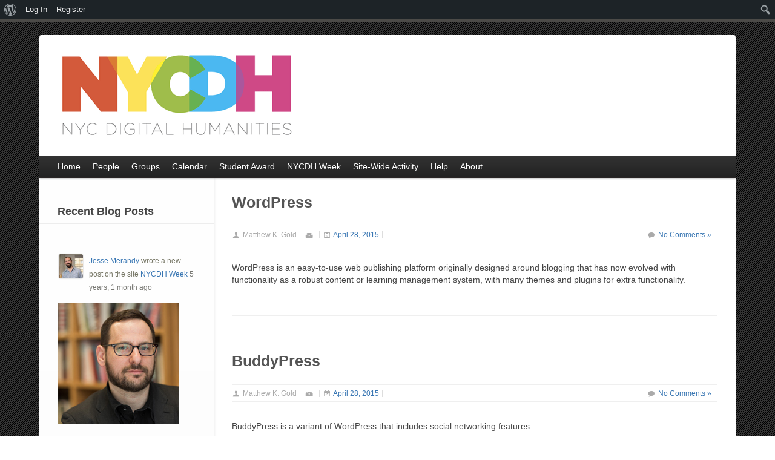

--- FILE ---
content_type: text/html; charset=UTF-8
request_url: https://nycdh.org/ddc_tool_category/other-dissemination/
body_size: 44524
content:
<!DOCTYPE html>
<!--[if lt IE 7 ]>    <html lang="en-US" class="no-js ie6"> <![endif]-->
<!--[if IE 7 ]>        <html lang="en-US" class="no-js ie7"> <![endif]-->
<!--[if IE 8 ]>        <html lang="en-US" class="no-js ie8"> <![endif]-->
<!--[if IE 9 ]>        <html lang="en-US" class="no-js ie9"> <![endif]-->
<!--[if (gt IE 9)|!(IE)]><!--> <html lang="en-US" class="no-js"> <!--<![endif]-->
<head>
			<meta name="viewport" content="width=device-width, initial-scale=1, maximum-scale=1">	<!-- basic title -->
	<title>
		Other (dissemination) | DiRT Tool Category | NYC Digital Humanities	
	</title>		<!-- core meta tags -->
	<meta http-equiv="Content-Type" content="text/html; charset=UTF-8" />
	<meta name="generator" content="WordPress 6.9" />
	<!-- core link tags -->
	<link rel="profile" href="http://gmpg.org/xfn/11" />
	<link rel="alternate" type="application/rss+xml" title="NYC Digital Humanities Blog Posts RSS Feed" href="https://nycdh.org/feed/" />
	<link rel="alternate" type="application/atom+xml" title="NYC Digital Humanities Blog Posts Atom Feed" href="https://nycdh.org/feed/atom/" />
	<link rel="pingback" href="https://nycdh.org/xmlrpc.php" />
	<!--[if lt IE 9]>
	<script src="http://html5shim.googlecode.com/svn/trunk/html5.js"></script>
	<![endif]-->
	<meta name='robots' content='max-image-preview:large' />
<link rel="alternate" type="application/rss+xml" title="NYC Digital Humanities &raquo; Feed" href="https://nycdh.org/feed/" />
<link rel="alternate" type="application/rss+xml" title="NYC Digital Humanities &raquo; Comments Feed" href="https://nycdh.org/comments/feed/" />
<link rel="alternate" type="application/rss+xml" title="NYC Digital Humanities &raquo; Other (dissemination) DiRT Tool Category Feed" href="https://nycdh.org/ddc_tool_category/other-dissemination/feed/" />
<style id='wp-img-auto-sizes-contain-inline-css' type='text/css'>
img:is([sizes=auto i],[sizes^="auto," i]){contain-intrinsic-size:3000px 1500px}
/*# sourceURL=wp-img-auto-sizes-contain-inline-css */
</style>
<link rel='stylesheet' id='dashicons-css' href='https://nycdh.org/wp-includes/css/dashicons.min.css?ver=6.9' type='text/css' media='all' />
<link rel='stylesheet' id='admin-bar-css' href='https://nycdh.org/wp-includes/css/admin-bar.min.css?ver=6.9' type='text/css' media='all' />
<style id='admin-bar-inline-css' type='text/css'>

		@media screen { html { margin-top: 32px !important; } }
		@media screen and ( max-width: 782px ) { html { margin-top: 46px !important; } }
	
@media print { #wpadminbar { display:none; } }
/*# sourceURL=admin-bar-inline-css */
</style>
<style id='wp-emoji-styles-inline-css' type='text/css'>

	img.wp-smiley, img.emoji {
		display: inline !important;
		border: none !important;
		box-shadow: none !important;
		height: 1em !important;
		width: 1em !important;
		margin: 0 0.07em !important;
		vertical-align: -0.1em !important;
		background: none !important;
		padding: 0 !important;
	}
/*# sourceURL=wp-emoji-styles-inline-css */
</style>
<link rel='stylesheet' id='wp-block-library-css' href='https://nycdh.org/wp-includes/css/dist/block-library/style.min.css?ver=6.9' type='text/css' media='all' />
<style id='global-styles-inline-css' type='text/css'>
:root{--wp--preset--aspect-ratio--square: 1;--wp--preset--aspect-ratio--4-3: 4/3;--wp--preset--aspect-ratio--3-4: 3/4;--wp--preset--aspect-ratio--3-2: 3/2;--wp--preset--aspect-ratio--2-3: 2/3;--wp--preset--aspect-ratio--16-9: 16/9;--wp--preset--aspect-ratio--9-16: 9/16;--wp--preset--color--black: #000000;--wp--preset--color--cyan-bluish-gray: #abb8c3;--wp--preset--color--white: #ffffff;--wp--preset--color--pale-pink: #f78da7;--wp--preset--color--vivid-red: #cf2e2e;--wp--preset--color--luminous-vivid-orange: #ff6900;--wp--preset--color--luminous-vivid-amber: #fcb900;--wp--preset--color--light-green-cyan: #7bdcb5;--wp--preset--color--vivid-green-cyan: #00d084;--wp--preset--color--pale-cyan-blue: #8ed1fc;--wp--preset--color--vivid-cyan-blue: #0693e3;--wp--preset--color--vivid-purple: #9b51e0;--wp--preset--gradient--vivid-cyan-blue-to-vivid-purple: linear-gradient(135deg,rgb(6,147,227) 0%,rgb(155,81,224) 100%);--wp--preset--gradient--light-green-cyan-to-vivid-green-cyan: linear-gradient(135deg,rgb(122,220,180) 0%,rgb(0,208,130) 100%);--wp--preset--gradient--luminous-vivid-amber-to-luminous-vivid-orange: linear-gradient(135deg,rgb(252,185,0) 0%,rgb(255,105,0) 100%);--wp--preset--gradient--luminous-vivid-orange-to-vivid-red: linear-gradient(135deg,rgb(255,105,0) 0%,rgb(207,46,46) 100%);--wp--preset--gradient--very-light-gray-to-cyan-bluish-gray: linear-gradient(135deg,rgb(238,238,238) 0%,rgb(169,184,195) 100%);--wp--preset--gradient--cool-to-warm-spectrum: linear-gradient(135deg,rgb(74,234,220) 0%,rgb(151,120,209) 20%,rgb(207,42,186) 40%,rgb(238,44,130) 60%,rgb(251,105,98) 80%,rgb(254,248,76) 100%);--wp--preset--gradient--blush-light-purple: linear-gradient(135deg,rgb(255,206,236) 0%,rgb(152,150,240) 100%);--wp--preset--gradient--blush-bordeaux: linear-gradient(135deg,rgb(254,205,165) 0%,rgb(254,45,45) 50%,rgb(107,0,62) 100%);--wp--preset--gradient--luminous-dusk: linear-gradient(135deg,rgb(255,203,112) 0%,rgb(199,81,192) 50%,rgb(65,88,208) 100%);--wp--preset--gradient--pale-ocean: linear-gradient(135deg,rgb(255,245,203) 0%,rgb(182,227,212) 50%,rgb(51,167,181) 100%);--wp--preset--gradient--electric-grass: linear-gradient(135deg,rgb(202,248,128) 0%,rgb(113,206,126) 100%);--wp--preset--gradient--midnight: linear-gradient(135deg,rgb(2,3,129) 0%,rgb(40,116,252) 100%);--wp--preset--font-size--small: 13px;--wp--preset--font-size--medium: 20px;--wp--preset--font-size--large: 36px;--wp--preset--font-size--x-large: 42px;--wp--preset--spacing--20: 0.44rem;--wp--preset--spacing--30: 0.67rem;--wp--preset--spacing--40: 1rem;--wp--preset--spacing--50: 1.5rem;--wp--preset--spacing--60: 2.25rem;--wp--preset--spacing--70: 3.38rem;--wp--preset--spacing--80: 5.06rem;--wp--preset--shadow--natural: 6px 6px 9px rgba(0, 0, 0, 0.2);--wp--preset--shadow--deep: 12px 12px 50px rgba(0, 0, 0, 0.4);--wp--preset--shadow--sharp: 6px 6px 0px rgba(0, 0, 0, 0.2);--wp--preset--shadow--outlined: 6px 6px 0px -3px rgb(255, 255, 255), 6px 6px rgb(0, 0, 0);--wp--preset--shadow--crisp: 6px 6px 0px rgb(0, 0, 0);}:where(.is-layout-flex){gap: 0.5em;}:where(.is-layout-grid){gap: 0.5em;}body .is-layout-flex{display: flex;}.is-layout-flex{flex-wrap: wrap;align-items: center;}.is-layout-flex > :is(*, div){margin: 0;}body .is-layout-grid{display: grid;}.is-layout-grid > :is(*, div){margin: 0;}:where(.wp-block-columns.is-layout-flex){gap: 2em;}:where(.wp-block-columns.is-layout-grid){gap: 2em;}:where(.wp-block-post-template.is-layout-flex){gap: 1.25em;}:where(.wp-block-post-template.is-layout-grid){gap: 1.25em;}.has-black-color{color: var(--wp--preset--color--black) !important;}.has-cyan-bluish-gray-color{color: var(--wp--preset--color--cyan-bluish-gray) !important;}.has-white-color{color: var(--wp--preset--color--white) !important;}.has-pale-pink-color{color: var(--wp--preset--color--pale-pink) !important;}.has-vivid-red-color{color: var(--wp--preset--color--vivid-red) !important;}.has-luminous-vivid-orange-color{color: var(--wp--preset--color--luminous-vivid-orange) !important;}.has-luminous-vivid-amber-color{color: var(--wp--preset--color--luminous-vivid-amber) !important;}.has-light-green-cyan-color{color: var(--wp--preset--color--light-green-cyan) !important;}.has-vivid-green-cyan-color{color: var(--wp--preset--color--vivid-green-cyan) !important;}.has-pale-cyan-blue-color{color: var(--wp--preset--color--pale-cyan-blue) !important;}.has-vivid-cyan-blue-color{color: var(--wp--preset--color--vivid-cyan-blue) !important;}.has-vivid-purple-color{color: var(--wp--preset--color--vivid-purple) !important;}.has-black-background-color{background-color: var(--wp--preset--color--black) !important;}.has-cyan-bluish-gray-background-color{background-color: var(--wp--preset--color--cyan-bluish-gray) !important;}.has-white-background-color{background-color: var(--wp--preset--color--white) !important;}.has-pale-pink-background-color{background-color: var(--wp--preset--color--pale-pink) !important;}.has-vivid-red-background-color{background-color: var(--wp--preset--color--vivid-red) !important;}.has-luminous-vivid-orange-background-color{background-color: var(--wp--preset--color--luminous-vivid-orange) !important;}.has-luminous-vivid-amber-background-color{background-color: var(--wp--preset--color--luminous-vivid-amber) !important;}.has-light-green-cyan-background-color{background-color: var(--wp--preset--color--light-green-cyan) !important;}.has-vivid-green-cyan-background-color{background-color: var(--wp--preset--color--vivid-green-cyan) !important;}.has-pale-cyan-blue-background-color{background-color: var(--wp--preset--color--pale-cyan-blue) !important;}.has-vivid-cyan-blue-background-color{background-color: var(--wp--preset--color--vivid-cyan-blue) !important;}.has-vivid-purple-background-color{background-color: var(--wp--preset--color--vivid-purple) !important;}.has-black-border-color{border-color: var(--wp--preset--color--black) !important;}.has-cyan-bluish-gray-border-color{border-color: var(--wp--preset--color--cyan-bluish-gray) !important;}.has-white-border-color{border-color: var(--wp--preset--color--white) !important;}.has-pale-pink-border-color{border-color: var(--wp--preset--color--pale-pink) !important;}.has-vivid-red-border-color{border-color: var(--wp--preset--color--vivid-red) !important;}.has-luminous-vivid-orange-border-color{border-color: var(--wp--preset--color--luminous-vivid-orange) !important;}.has-luminous-vivid-amber-border-color{border-color: var(--wp--preset--color--luminous-vivid-amber) !important;}.has-light-green-cyan-border-color{border-color: var(--wp--preset--color--light-green-cyan) !important;}.has-vivid-green-cyan-border-color{border-color: var(--wp--preset--color--vivid-green-cyan) !important;}.has-pale-cyan-blue-border-color{border-color: var(--wp--preset--color--pale-cyan-blue) !important;}.has-vivid-cyan-blue-border-color{border-color: var(--wp--preset--color--vivid-cyan-blue) !important;}.has-vivid-purple-border-color{border-color: var(--wp--preset--color--vivid-purple) !important;}.has-vivid-cyan-blue-to-vivid-purple-gradient-background{background: var(--wp--preset--gradient--vivid-cyan-blue-to-vivid-purple) !important;}.has-light-green-cyan-to-vivid-green-cyan-gradient-background{background: var(--wp--preset--gradient--light-green-cyan-to-vivid-green-cyan) !important;}.has-luminous-vivid-amber-to-luminous-vivid-orange-gradient-background{background: var(--wp--preset--gradient--luminous-vivid-amber-to-luminous-vivid-orange) !important;}.has-luminous-vivid-orange-to-vivid-red-gradient-background{background: var(--wp--preset--gradient--luminous-vivid-orange-to-vivid-red) !important;}.has-very-light-gray-to-cyan-bluish-gray-gradient-background{background: var(--wp--preset--gradient--very-light-gray-to-cyan-bluish-gray) !important;}.has-cool-to-warm-spectrum-gradient-background{background: var(--wp--preset--gradient--cool-to-warm-spectrum) !important;}.has-blush-light-purple-gradient-background{background: var(--wp--preset--gradient--blush-light-purple) !important;}.has-blush-bordeaux-gradient-background{background: var(--wp--preset--gradient--blush-bordeaux) !important;}.has-luminous-dusk-gradient-background{background: var(--wp--preset--gradient--luminous-dusk) !important;}.has-pale-ocean-gradient-background{background: var(--wp--preset--gradient--pale-ocean) !important;}.has-electric-grass-gradient-background{background: var(--wp--preset--gradient--electric-grass) !important;}.has-midnight-gradient-background{background: var(--wp--preset--gradient--midnight) !important;}.has-small-font-size{font-size: var(--wp--preset--font-size--small) !important;}.has-medium-font-size{font-size: var(--wp--preset--font-size--medium) !important;}.has-large-font-size{font-size: var(--wp--preset--font-size--large) !important;}.has-x-large-font-size{font-size: var(--wp--preset--font-size--x-large) !important;}
/*# sourceURL=global-styles-inline-css */
</style>

<style id='classic-theme-styles-inline-css' type='text/css'>
/*! This file is auto-generated */
.wp-block-button__link{color:#fff;background-color:#32373c;border-radius:9999px;box-shadow:none;text-decoration:none;padding:calc(.667em + 2px) calc(1.333em + 2px);font-size:1.125em}.wp-block-file__button{background:#32373c;color:#fff;text-decoration:none}
/*# sourceURL=/wp-includes/css/classic-themes.min.css */
</style>
<link rel='stylesheet' id='bp-admin-bar-css' href='https://nycdh.org/wp-content/plugins/buddypress/bp-core/css/admin-bar.min.css?ver=14.4.0' type='text/css' media='all' />
<link rel='stylesheet' id='bbp-default-css' href='https://nycdh.org/wp-content/plugins/bbpress/templates/default/css/bbpress.min.css?ver=2.6.14' type='text/css' media='all' />
<link rel='stylesheet' id='gdatt-attachments-css' href='https://nycdh.org/wp-content/plugins/gd-bbpress-attachments/css/front.min.css?ver=4.9.3_b2830_free' type='text/css' media='all' />
<link rel='stylesheet' id='joyride-css' href='https://nycdh.org/wp-content/themes/cbox-theme-master/engine/extensions/features/scripts/joyride/assets/joyride.css?ver=6.9' type='text/css' media='all' />
<link rel='stylesheet' id='@:dynamic-css' href='https://nycdh.org/wp-content/uploads/exports/cbox-theme-master/dynamic.css?ver=6.9' type='text/css' media='all' />
<link rel='stylesheet' id='@:style-css' href='https://nycdh.org/wp-content/themes/cbox-theme-master/style.css?ver=6.9' type='text/css' media='all' />
<script type="text/javascript" src="https://nycdh.org/wp-includes/js/jquery/jquery.min.js?ver=3.7.1" id="jquery-core-js"></script>
<script type="text/javascript" src="https://nycdh.org/wp-includes/js/jquery/jquery-migrate.min.js?ver=3.4.1" id="jquery-migrate-js"></script>
<script type="text/javascript" src="https://nycdh.org/wp-content/plugins/buddypress/bp-core/js/jquery-query.min.js?ver=14.4.0" id="bp-jquery-query-js"></script>
<script type="text/javascript" src="https://nycdh.org/wp-content/plugins/buddypress/bp-core/js/vendor/jquery-cookie.min.js?ver=14.4.0" id="bp-jquery-cookie-js"></script>
<script type="text/javascript" id="dtheme-ajax-js-js-extra">
/* <![CDATA[ */
var BP_DTheme = {"my_favs":"My Favorites","accepted":"Accepted","rejected":"Rejected","show_all_comments":"Show all comments for this thread","show_x_comments":"Show all %d comments","show_all":"Show all","comments":"comments","close":"Close","view":"View","mark_as_fav":"Favorite","remove_fav":"Remove Favorite","unsaved_changes":"Your profile has unsaved changes. If you leave the page, the changes will be lost."};
//# sourceURL=dtheme-ajax-js-js-extra
/* ]]> */
</script>
<script type="text/javascript" src="https://nycdh.org/wp-content/plugins/bp-classic/themes/bp-default/_inc/global.js?ver=14.4.0" id="dtheme-ajax-js-js"></script>
<script type="text/javascript" src="https://nycdh.org/wp-content/themes/cbox-theme-master/engine/ICE/assets/js/jquery.mobilemenu.js?ver=1.0-20190823" id="jquery-mobilemenu-js"></script>
<script type="text/javascript" src="https://nycdh.org/wp-content/themes/cbox-theme-master/engine/ICE/assets/js/jquery.fitvids.js?ver=1.0-20190823" id="jquery-fitvids-js"></script>
<script type="text/javascript" src="https://nycdh.org/wp-content/themes/cbox-theme-master/engine/extensions/features/scripts/joyride/assets/jquery.joyride.js?ver=6.9" id="joyride-js"></script>
<script type="text/javascript" src="https://nycdh.org/wp-content/uploads/exports/cbox-theme-master/dynamic.js?ver=6.9" id="@:dynamic-js"></script>
<script type="text/javascript" src="https://nycdh.org/wp-content/themes/cbox-theme-master/assets/js/superfish.js?ver=6.9" id="cbox-theme-master:superfish-js"></script>
<link rel="https://api.w.org/" href="https://nycdh.org/wp-json/" /><link rel="EditURI" type="application/rsd+xml" title="RSD" href="https://nycdh.org/xmlrpc.php?rsd" />
<meta name="generator" content="WordPress 6.9" />

	<script type="text/javascript">var ajaxurl = 'https://nycdh.org/wp-admin/admin-ajax.php';</script>

	<link rel="shortcut icon" type="image/png" href="https://nycdh.org/wp-content/themes/cbox-theme-master/assets/images/favicon.png" />
	<link rel="alternate" type="application/rss+xml" title="NYC Digital Humanities | Site Wide Activity RSS Feed" href="https://nycdh.org/activity/feed/" />

<!-- Responsive Layout Feature -->
<script type="text/javascript">
	jQuery(document).ready(function($)
	{
		// iPhone viewport scaling bug fix //

		// set viewport scale
		function setScale( min, max ) {
			// match all viewport metas and set content attr
			$( 'head meta[name=viewport]' ).attr( 'content', 'width=device-width, minimum-scale=' + min + ', maximum-scale=' + max );
		}
		
		// gesture event callback
		function gStart() {
			setScale( '0.25', '1.6' );
		};

		// match iPhone browser
		if ( navigator.userAgent.match( /iPhone/i ) ) {
			// reset all viewport scales
			setScale( '1.0', '1.0' );
			// add callback to every gesturestart event
			document.addEventListener( 'gesturestart', gStart, false );
		}
	});
</script>		<style type="text/css" id="wp-custom-css">
			.activity-item.mini .activity-inner {display:none;}		</style>
		</head>
<body class="bp-legacy archive tax-ddc_tool_category term-other-dissemination term-185 admin-bar no-customize-support wp-theme-cbox-theme-master admin-bar-showing theme-option" id="infinity-base">
			<script>
				jQuery(document).ready(function() {
					jQuery('#content').addClass('column twelve');
				});
			</script>		<script>
		jQuery(document).ready(function() {
			jQuery('#content').addClass('sidebar-left');
		});
		</script><!-- Responsive Menu Feature -->
<script type="text/javascript">
	jQuery(document).ready(function($)
	{
		// init mobile menu
		$( '.sf-menu' ).mobileMenu({'prependTo':'div.mobile-menu-container','switchWidth':770,'topOptionText':'Where to?'});
	});
</script>
<!-- Responsive Videos Feature -->
<script type="text/javascript">
	jQuery(document).ready(function($)
	{
		// init fitvids
		$( '#wrapper' ).fitVids();
	});
</script>

<div id="wrapper" class="hfeed">
			<div class="mobile-menu-container">
			<a class="button black" href="#sidebar">Show Sidebar</a>
			<a id="loginlogout" class="button black" href="https://nycdh.org/wp-login.php">Log in</a>		</div>
	<div class="top-wrap row ">
		<!-- header -->
	<header id="header" role="banner">
		<div id="logo-menu-wrap">
			<div id="icext-16f6e2e3" class="icext-feature icext-header-logo">
	<a href="https://nycdh.org/" title="NYC Digital Humanities - a site for the NYC Digital Humanities community">
		<img src="https://nycdh.org/wp-content/uploads/2014/09/nycdh-horizontal1.gif" alt="NYC Digital Humanities">
	</a>
</div>		</div>
	</header><!-- end header -->
	<div id="sub-menu-wrap" role="navigation">
	<nav class="base-menu sub-menu">
		<ul id="menu-cbox-sub-menu" class="sf-menu">	<li id="menu-item-22" class="menu-item menu-item-type-custom menu-item-object-custom menu-item-home">
				<a href="https://nycdh.org/">
						<span>Home</span>
					</a>
			
	</li>
	<li id="menu-item-23" class="members menu-item menu-item-type-post_type menu-item-object-page">
				<a href="https://nycdh.org/members/">
						<span>People</span>
					</a>
			
	</li>
	<li id="menu-item-24" class="groups menu-item menu-item-type-post_type menu-item-object-page">
				<a href="https://nycdh.org/groups/">
						<span>Groups</span>
					</a>
			
	</li>
	<li id="menu-item-65" class="menu-item menu-item-type-post_type menu-item-object-page">
				<a href="https://nycdh.org/calendar/">
						<span>Calendar</span>
					</a>
			
	</li>
	<li id="menu-item-2826" class="menu-item menu-item-type-post_type menu-item-object-page">
				<a href="https://nycdh.org/nyc-dh-graduate-student-project-award/">
						<span>Student Award</span>
					</a>
			
	</li>
	<li id="menu-item-3862" class="menu-item menu-item-type-custom menu-item-object-custom">
				<a href="http://nycdh.org/dhweek">
						<span>NYCDH Week</span>
					</a>
			
	</li>
	<li id="menu-item-26" class="activity menu-item menu-item-type-post_type menu-item-object-page">
				<a href="https://nycdh.org/activity/">
						<span>Site-Wide Activity</span>
					</a>
			
	</li>
	<li id="menu-item-68" class="menu-item menu-item-type-post_type menu-item-object-page">
				<a href="https://nycdh.org/help/">
						<span>Help</span>
					</a>
			
	</li>
	<li id="menu-item-174" class="menu-item menu-item-type-post_type menu-item-object-page menu-item-has-children">
				<a href="https://nycdh.org/about/">
						<span>About</span>
					</a>
			
	
<ul class="sub-menu">
	<li id="menu-item-893" class="menu-item menu-item-type-post_type menu-item-object-page">
				<a href="https://nycdh.org/about/nycdh-logo/">
						<span>NYCDH Logo</span>
					</a>
			
	</li>
</ul>
</li>
</ul>	</nav>
</div></div><!-- end top wrap -->
				
	<!-- start main wrap. the main-wrap div will be closed in the footer template -->
	<div class="main-wrap row ">
		<div id="content" role="main" class="column twelve sidebar-left">
							<div class="post-content">
		<!-- post -->
		<article id="post-1080" class="post-1080 ddc_tool type-ddc_tool status-publish hentry ddc_tool_category-collaboration ddc_tool_category-commenting ddc_tool_category-communicating ddc_tool_category-crowdsourcing ddc_tool_category-dissemination ddc_tool_category-other-dissemination ddc_tool_category-publishing ddc_tool_category-sharing">
							<header>
				<h2 class="post-title">
					<a href="https://nycdh.org/tool/wordpress/" rel="bookmark" title="Permanent Link to WordPress">WordPress</a>
									</h2>
				</header>
								<div class="post-meta-data post-top">
					
	<span class="post-author">
		Matthew K. Gold	</span>
	<span class="post-category">
								
	</span>
	<span class="time-posted">
		<a href="https://nycdh.org/tool/wordpress/" title="3:09 pm" rel="bookmark"><time class="entry-date" datetime="2015-04-28T15:09:09-04:00" pubdate>April 28, 2015</time></a>	</span>
	<span class="post-comments">
		<a href="https://nycdh.org/tool/wordpress/#respond">No Comments &#187;</a>	</span>
</div>				
								<!-- show the avatar? -->
				<div class="entry">
					
<!-- show the post thumb? -->
	
					<p>WordPress is an easy-to-use web publishing platform originally designed around blogging that has now evolved with functionality as a robust content or learning management system, with many themes and plugins for extra functionality.</p>
				</div>
								
<footer class="post-meta-data post-bottom">
			
</footer>
					</article><!-- post -->
	</div><!-- post-content -->
		<div class="post-content">
		<!-- post -->
		<article id="post-1079" class="post-1079 ddc_tool type-ddc_tool status-publish hentry ddc_tool_category-collaboration ddc_tool_category-commenting ddc_tool_category-communicating ddc_tool_category-crowdsourcing ddc_tool_category-dissemination ddc_tool_category-other-dissemination ddc_tool_category-publishing ddc_tool_category-sharing">
							<header>
				<h2 class="post-title">
					<a href="https://nycdh.org/tool/buddypress/" rel="bookmark" title="Permanent Link to BuddyPress">BuddyPress</a>
									</h2>
				</header>
								<div class="post-meta-data post-top">
					
	<span class="post-author">
		Matthew K. Gold	</span>
	<span class="post-category">
								
	</span>
	<span class="time-posted">
		<a href="https://nycdh.org/tool/buddypress/" title="3:09 pm" rel="bookmark"><time class="entry-date" datetime="2015-04-28T15:09:05-04:00" pubdate>April 28, 2015</time></a>	</span>
	<span class="post-comments">
		<a href="https://nycdh.org/tool/buddypress/#respond">No Comments &#187;</a>	</span>
</div>				
								<!-- show the avatar? -->
				<div class="entry">
					
<!-- show the post thumb? -->
	
					<p>BuddyPress is a variant of WordPress that includes social networking features.</p>
				</div>
								
<footer class="post-meta-data post-bottom">
			
</footer>
					</article><!-- post -->
	</div><!-- post-content -->
				</div>

<aside id="sidebar" role="complementary" class="column four sidebar-left">
	<!-- sidebar -->
				<div class="top-notification-box">
					</div>			
		<article id="cbox_bp_blogs_recent_posts_widget-4" class="widget widget_cbox_bp_blogs_recent_posts_widget"><h4>Recent Blog Posts</h4>
			<ul id="blog-post-list" class="activity-list item-list">

				
					
					<li>
						<div class="activity-content" style="margin: 0">
							<div class="activity-avatar">
								<img loading="lazy" src="https://nycdh.org/wp-content/uploads/avatars/837/58d279f13a36a-bpthumb.jpg" class="avatar user-837-avatar avatar-80 photo" width="80" height="80" alt="Profile picture of Jesse Merandy" />							</div>

							<div class="activity-header">
								<p><a href="https://nycdh.org/members/jmerandy/">Jesse Merandy</a> wrote a new post on the site <a href="https://nycdh.org/dhweek">NYCDH Week</a> <a href="https://nycdh.org/dhweek/?p=5067" class="view activity-time-since bp-tooltip" data-bp-tooltip="View Discussion"><span class="time-since" data-livestamp="2020-12-10T17:49:01+0000">5 years, 1 month ago</span></a></p>
							</div>

							
									<p> <img loading="lazy" src="https://nycdh.org/dhweek/wp-content/uploads/sites/64/2020/12/mgsmall.jpg" /></p>

							
						</div>
					</li>

					
				
					
					<li>
						<div class="activity-content" style="margin: 0">
							<div class="activity-avatar">
								<img loading="lazy" src="https://nycdh.org/wp-content/uploads/avatars/837/58d279f13a36a-bpthumb.jpg" class="avatar user-837-avatar avatar-80 photo" width="80" height="80" alt="Profile picture of Jesse Merandy" />							</div>

							<div class="activity-header">
								<p><a href="https://nycdh.org/members/jmerandy/">Jesse Merandy</a> wrote a new post on the site <a href="https://nycdh.org/dhweek">NYCDH Week</a> <a href="https://nycdh.org/dhweek/?p=5064" class="view activity-time-since bp-tooltip" data-bp-tooltip="View Discussion"><span class="time-since" data-livestamp="2020-12-10T17:46:47+0000">5 years, 1 month ago</span></a></p>
							</div>

							
									<p> <img loading="lazy" src="https://nycdh.org/dhweek/wp-content/uploads/sites/64/2016/12/brier_200.jpg" /></p>

							
						</div>
					</li>

					
				
					
					<li>
						<div class="activity-content" style="margin: 0">
							<div class="activity-avatar">
								<img loading="lazy" src="https://nycdh.org/wp-content/uploads/avatars/654/9dcf09e5458921d0082ed4cf6aa21b6e-bpthumb.jpg" class="avatar user-654-avatar avatar-80 photo" width="80" height="80" alt="Profile picture of Jason Varone" />							</div>

							<div class="activity-header">
								<p><a href="https://nycdh.org/members/jasonvarone/">Jason Varone</a> wrote a new post on the site <a href="https://nycdh.org/art">NYC Digital Art History</a> <a href="http://art.nycdh.org/?p=98" class="view activity-time-since bp-tooltip" data-bp-tooltip="View Discussion"><span class="time-since" data-livestamp="2018-05-11T18:28:53+0000">7 years, 8 months ago</span></a></p>
							</div>

							
									<p>In attendance (with abbreviations for notation):</p>
<p>Burcak Ozludil Altin (BOA) &#8211; NJIT</p>
<p>Matthew Israel (MI) &#8211; Artsy</p>
<p>Gabriel Rodriguez (GR) &#8211; Columbia</p>
<p>Jason Varone (JV) &#8211; IFA</p>
<p>Katie Wright (KW) &#8211; The [&hellip;]</p>

							
						</div>
					</li>

					
				
					
					<li>
						<div class="activity-content" style="margin: 0">
							<div class="activity-avatar">
								<img loading="lazy" src="https://nycdh.org/wp-content/uploads/avatars/654/9dcf09e5458921d0082ed4cf6aa21b6e-bpthumb.jpg" class="avatar user-654-avatar avatar-80 photo" width="80" height="80" alt="Profile picture of Jason Varone" />							</div>

							<div class="activity-header">
								<p><a href="https://nycdh.org/members/jasonvarone/">Jason Varone</a> wrote a new post on the site <a href="https://nycdh.org/art">NYC Digital Art History</a> <a href="http://art.nycdh.org/?p=86" class="view activity-time-since bp-tooltip" data-bp-tooltip="View Discussion"><span class="time-since" data-livestamp="2017-02-02T23:37:01+0000">8 years, 12 months ago</span></a></p>
							</div>

							
									<p>In attendance:</p>
<p>Jason Varone (JV) &#8211; IFA</p>
<p>Louisa Wood Ruby (LWR) &#8211; Frick</p>
<p>Samantha Deutch (SD) &#8211; Frick</p>
<p>Francine Snyder (FS) &#8211; Rauschenberg Foundation</p>
<p>Gabriel Rodriguez &#8211; Columbia</p>
<p>Barbara Mundy &#8211; [&hellip;]</p>

							
						</div>
					</li>

					
				
					
					<li>
						<div class="activity-content" style="margin: 0">
							<div class="activity-avatar">
								<img loading="lazy" src="https://nycdh.org/wp-content/uploads/avatars/654/9dcf09e5458921d0082ed4cf6aa21b6e-bpthumb.jpg" class="avatar user-654-avatar avatar-80 photo" width="80" height="80" alt="Profile picture of Jason Varone" />							</div>

							<div class="activity-header">
								<p><a href="https://nycdh.org/members/jasonvarone/">Jason Varone</a> wrote a new post on the site <a href="https://nycdh.org/art">NYC Digital Art History</a> <a href="http://art.nycdh.org/?p=78" class="view activity-time-since bp-tooltip" data-bp-tooltip="View Discussion"><span class="time-since" data-livestamp="2017-02-02T23:26:45+0000">8 years, 12 months ago</span></a></p>
							</div>

							
									<p>NYC Digital Art History Steering Committee Meeting 10/13/15</p>
<p>Participants: Samantha Deutch, Francine Snyder, Gabriel Rodriguez, Jason Varone (SD, FS, GR, JV) &#8211; Location: Robert Rauschenberg Foundation</p>
<p>Some [&hellip;]</p>

							
						</div>
					</li>

					
				
					
					<li>
						<div class="activity-content" style="margin: 0">
							<div class="activity-avatar">
								<img loading="lazy" src="https://nycdh.org/wp-content/uploads/avatars/654/9dcf09e5458921d0082ed4cf6aa21b6e-bpthumb.jpg" class="avatar user-654-avatar avatar-80 photo" width="80" height="80" alt="Profile picture of Jason Varone" />							</div>

							<div class="activity-header">
								<p><a href="https://nycdh.org/members/jasonvarone/">Jason Varone</a> wrote a new post on the site <a href="https://nycdh.org/art">NYC Digital Art History</a> <a href="http://art.nycdh.org/?p=88" class="view activity-time-since bp-tooltip" data-bp-tooltip="View Discussion"><span class="time-since" data-livestamp="2016-06-06T23:37:46+0000">9 years, 8 months ago</span></a></p>
							</div>

							
									<p>In attendance:</p>
<p>Francine Snyder &#8211; Rauschenberg Foundation</p>
<p>Jason Varone &#8211; IFA</p>
<p>Ralph Baylor &#8211; Frick</p>
<p>Louisa Wood Ruby &#8211; Frick</p>
<p>Gabriel Rodriguez &#8211; Columbia</p>
<p>Martha Hollander &#8211; Hofstra</p>
<p>Emily Spratt &#8211; [&hellip;]</p>

							
						</div>
					</li>

					
				
					
					<li>
						<div class="activity-content" style="margin: 0">
							<div class="activity-avatar">
								<img loading="lazy" src="https://nycdh.org/wp-content/uploads/avatars/837/58d279f13a36a-bpthumb.jpg" class="avatar user-837-avatar avatar-80 photo" width="80" height="80" alt="Profile picture of Jesse Merandy" />							</div>

							<div class="activity-header">
								<p><a href="https://nycdh.org/members/jmerandy/">Jesse Merandy</a> wrote a new post on the site <a href="https://nycdh.org/dhweek">NYCDH Week</a> <a href="http://dhweek.nycdh.org/?p=87" class="view activity-time-since bp-tooltip" data-bp-tooltip="View Discussion"><span class="time-since" data-livestamp="2015-12-14T17:12:42+0000">10 years, 1 month ago</span></a></p>
							</div>

							
						</div>
					</li>

					
				
					
					<li>
						<div class="activity-content" style="margin: 0">
							<div class="activity-avatar">
								<img loading="lazy" src="https://nycdh.org/wp-content/uploads/avatars/654/9dcf09e5458921d0082ed4cf6aa21b6e-bpthumb.jpg" class="avatar user-654-avatar avatar-80 photo" width="80" height="80" alt="Profile picture of Jason Varone" />							</div>

							<div class="activity-header">
								<p><a href="https://nycdh.org/members/jasonvarone/">Jason Varone</a> wrote a new post on the site <a href="https://nycdh.org/art">NYC Digital Art History</a> <a href="http://art.nycdh.org/?p=84" class="view activity-time-since bp-tooltip" data-bp-tooltip="View Discussion"><span class="time-since" data-livestamp="2015-12-10T23:33:19+0000">10 years, 1 month ago</span></a></p>
							</div>

							
									<p>Meeting Attendees: Samantha Deutch, Gabriel Rodriguez, Jason Varone, Ellen Prokop, Helen Wall, Marija Dalbello, Lisa Schermerhorn, Molly Schoen, Francine Snyder</p>
<p>Preliminary Meeting Notes:</p>
<p>-Feb. 11, 10-12pm, [&hellip;]</p>

							
						</div>
					</li>

					
				
					
					<li>
						<div class="activity-content" style="margin: 0">
							<div class="activity-avatar">
								<img loading="lazy" src="https://nycdh.org/wp-content/uploads/avatars/162/eb401c1562fda70156a5d32547db8d99-bpthumb.jpg" class="avatar user-162-avatar avatar-80 photo" width="80" height="80" alt="Profile picture of Tom Elliott" />							</div>

							<div class="activity-header">
								<p><a href="https://nycdh.org/members/paregorios/">Tom Elliott</a> wrote a new post on the site <a href="https://nycdh.org/digitalantiquityworkinggroup">Digital Antiquity Working Group</a> <a href="http://digitalantiquityworkinggroup.nycdh.org/?p=8" class="view activity-time-since bp-tooltip" data-bp-tooltip="View Discussion"><span class="time-since" data-livestamp="2015-10-22T14:48:31+0000">10 years, 3 months ago</span></a></p>
							</div>

							
									<p><span>The <a href="http://awmc.unc.edu" rel="nofollow ugc">Ancient World Mapping Center</a> at the University of North Carolina at Chapel Hill has just released a call for papers for a conference, to be held on April 8-9, 2016, on the applications of mapping and GIS to [&hellip;]</span></p>

							
						</div>
					</li>

					
				
					
					<li>
						<div class="activity-content" style="margin: 0">
							<div class="activity-avatar">
								<img loading="lazy" src="https://nycdh.org/wp-content/uploads/avatars/392/c7debdf6d6185e46f57839652ca59edb-bpthumb.jpg" class="avatar user-392-avatar avatar-80 photo" width="80" height="80" alt="Profile picture of Joe Sheppard" />							</div>

							<div class="activity-header">
								<p><a href="https://nycdh.org/members/spunkle/">Joe Sheppard</a> wrote a new post on the site <a href="https://nycdh.org/digitalantiquityworkinggroup">Digital Antiquity Working Group</a> <a href="http://digitalantiquityworkinggroup.nycdh.org/?p=4" class="view activity-time-since bp-tooltip" data-bp-tooltip="View Discussion"><span class="time-since" data-livestamp="2014-12-02T06:41:05+0000">11 years, 2 months ago</span></a></p>
							</div>

							
									<p>[With apologies for cross-posting]</p>
<p>Dear graduate students in the New York area,</p>
<p>Following a talk by Leipzig&#8217;s Greg Crane last month at Columbia, I wanted to pursue in more depth the idea of undergraduate [&hellip;]</p>

							
						</div>
					</li>

					
				
					
			</ul>

		<p class="cac-more-link"><a href="https://nycdh.org/blogs/">More Blogs</a></p>

		
		</article>		
	</aside>

				</div>
		<div class="footer-wrap row ">
				<!-- begin footer -->
		<footer id="footer" role="contentinfo">
			<div style="clear:both;"></div>			<div id="powered-by">
				<div id="footer-info" class="column ten">
								</div>
				<div id="copyright-info" class="column six">	
					Powered by <a href=http://commonsinabox.org>Commons In A Box</a>				</div>
			</div>
					</footer>
				</div><!-- close container -->
	</div>
<!-- Global site tag (gtag.js) - Google Analytics -->
<script async src="https://www.googletagmanager.com/gtag/js?id=UA-169201424-1"></script>
<script>
  window.dataLayer = window.dataLayer || [];
  function gtag(){dataLayer.push(arguments);}
  gtag('js', new Date());

  gtag('config', 'UA-169201424-1');
</script>	<script>
	// Adds color button classes to buttons depening on preset style/option
	jQuery(document).ready(function() {
			//buttons
			jQuery('.bp-primary-action,div.group-button').addClass('button white');
			jQuery('.generic-button .acomment-reply,div.not_friends').addClass('button white');
			jQuery('.bp-secondary-action, .view-post,.comment-reply-link').addClass('button white');
			jQuery('.standard-form .button,.dir-form .button,#bp-create-doc-button').addClass('orange');
			jQuery('input[type="submit"],.submit,#aw-whats-new-submit,.activity-comments submit').addClass('button orange');
			jQuery('div.pending, .dir-search input[type="submit"]').removeClass('orange');
			jQuery('#previous-next,#upload,#notification-bulk-manage,div.submit,div.reply,.ignore-color').removeClass('orange button');
			jQuery('#upload').addClass('button green');
	});
	</script><script type="speculationrules">
{"prefetch":[{"source":"document","where":{"and":[{"href_matches":"/*"},{"not":{"href_matches":["/wp-*.php","/wp-admin/*","/wp-content/uploads/*","/wp-content/*","/wp-content/plugins/*","/wp-content/themes/cbox-theme-master/*","/*\\?(.+)"]}},{"not":{"selector_matches":"a[rel~=\"nofollow\"]"}},{"not":{"selector_matches":".no-prefetch, .no-prefetch a"}}]},"eagerness":"conservative"}]}
</script>
<img alt='css.php' src="https://nycdh.org/wp-content/plugins/cookies-for-comments/css.php?k=8854d52709e5f06848b891f2bdc3a4fb&amp;o=i&amp;t=685730513" width='1' height='1' />
<script type="text/javascript" id="bbp-swap-no-js-body-class">
	document.body.className = document.body.className.replace( 'bbp-no-js', 'bbp-js' );
</script>

<script type="text/javascript" src="https://nycdh.org/wp-includes/js/hoverintent-js.min.js?ver=2.2.1" id="hoverintent-js-js"></script>
<script type="text/javascript" src="https://nycdh.org/wp-includes/js/admin-bar.min.js?ver=6.9" id="admin-bar-js"></script>
<script type="text/javascript" id="gdatt-attachments-js-extra">
/* <![CDATA[ */
var gdbbPressAttachmentsInit = {"max_files":"4","are_you_sure":"This operation is not reversible. Are you sure?"};
//# sourceURL=gdatt-attachments-js-extra
/* ]]> */
</script>
<script type="text/javascript" src="https://nycdh.org/wp-content/plugins/gd-bbpress-attachments/js/front.min.js?ver=4.9.3_b2830_free" id="gdatt-attachments-js"></script>
<script id="wp-emoji-settings" type="application/json">
{"baseUrl":"https://s.w.org/images/core/emoji/17.0.2/72x72/","ext":".png","svgUrl":"https://s.w.org/images/core/emoji/17.0.2/svg/","svgExt":".svg","source":{"concatemoji":"https://nycdh.org/wp-includes/js/wp-emoji-release.min.js?ver=6.9"}}
</script>
<script type="module">
/* <![CDATA[ */
/*! This file is auto-generated */
const a=JSON.parse(document.getElementById("wp-emoji-settings").textContent),o=(window._wpemojiSettings=a,"wpEmojiSettingsSupports"),s=["flag","emoji"];function i(e){try{var t={supportTests:e,timestamp:(new Date).valueOf()};sessionStorage.setItem(o,JSON.stringify(t))}catch(e){}}function c(e,t,n){e.clearRect(0,0,e.canvas.width,e.canvas.height),e.fillText(t,0,0);t=new Uint32Array(e.getImageData(0,0,e.canvas.width,e.canvas.height).data);e.clearRect(0,0,e.canvas.width,e.canvas.height),e.fillText(n,0,0);const a=new Uint32Array(e.getImageData(0,0,e.canvas.width,e.canvas.height).data);return t.every((e,t)=>e===a[t])}function p(e,t){e.clearRect(0,0,e.canvas.width,e.canvas.height),e.fillText(t,0,0);var n=e.getImageData(16,16,1,1);for(let e=0;e<n.data.length;e++)if(0!==n.data[e])return!1;return!0}function u(e,t,n,a){switch(t){case"flag":return n(e,"\ud83c\udff3\ufe0f\u200d\u26a7\ufe0f","\ud83c\udff3\ufe0f\u200b\u26a7\ufe0f")?!1:!n(e,"\ud83c\udde8\ud83c\uddf6","\ud83c\udde8\u200b\ud83c\uddf6")&&!n(e,"\ud83c\udff4\udb40\udc67\udb40\udc62\udb40\udc65\udb40\udc6e\udb40\udc67\udb40\udc7f","\ud83c\udff4\u200b\udb40\udc67\u200b\udb40\udc62\u200b\udb40\udc65\u200b\udb40\udc6e\u200b\udb40\udc67\u200b\udb40\udc7f");case"emoji":return!a(e,"\ud83e\u1fac8")}return!1}function f(e,t,n,a){let r;const o=(r="undefined"!=typeof WorkerGlobalScope&&self instanceof WorkerGlobalScope?new OffscreenCanvas(300,150):document.createElement("canvas")).getContext("2d",{willReadFrequently:!0}),s=(o.textBaseline="top",o.font="600 32px Arial",{});return e.forEach(e=>{s[e]=t(o,e,n,a)}),s}function r(e){var t=document.createElement("script");t.src=e,t.defer=!0,document.head.appendChild(t)}a.supports={everything:!0,everythingExceptFlag:!0},new Promise(t=>{let n=function(){try{var e=JSON.parse(sessionStorage.getItem(o));if("object"==typeof e&&"number"==typeof e.timestamp&&(new Date).valueOf()<e.timestamp+604800&&"object"==typeof e.supportTests)return e.supportTests}catch(e){}return null}();if(!n){if("undefined"!=typeof Worker&&"undefined"!=typeof OffscreenCanvas&&"undefined"!=typeof URL&&URL.createObjectURL&&"undefined"!=typeof Blob)try{var e="postMessage("+f.toString()+"("+[JSON.stringify(s),u.toString(),c.toString(),p.toString()].join(",")+"));",a=new Blob([e],{type:"text/javascript"});const r=new Worker(URL.createObjectURL(a),{name:"wpTestEmojiSupports"});return void(r.onmessage=e=>{i(n=e.data),r.terminate(),t(n)})}catch(e){}i(n=f(s,u,c,p))}t(n)}).then(e=>{for(const n in e)a.supports[n]=e[n],a.supports.everything=a.supports.everything&&a.supports[n],"flag"!==n&&(a.supports.everythingExceptFlag=a.supports.everythingExceptFlag&&a.supports[n]);var t;a.supports.everythingExceptFlag=a.supports.everythingExceptFlag&&!a.supports.flag,a.supports.everything||((t=a.source||{}).concatemoji?r(t.concatemoji):t.wpemoji&&t.twemoji&&(r(t.twemoji),r(t.wpemoji)))});
//# sourceURL=https://nycdh.org/wp-includes/js/wp-emoji-loader.min.js
/* ]]> */
</script>
		<div id="wpadminbar" class="nojq nojs">
							<a class="screen-reader-shortcut" href="#wp-toolbar" tabindex="1">Skip to toolbar</a>
						<div class="quicklinks" id="wp-toolbar" role="navigation" aria-label="Toolbar">
				<ul role='menu' id='wp-admin-bar-root-default' class="ab-top-menu"><li role='group' id='wp-admin-bar-wp-logo' class="menupop"><a class='ab-item' role="menuitem" aria-expanded="false" href='https://nycdh.org/wp-admin/user/about.php'><span class="ab-icon" aria-hidden="true"></span><span class="screen-reader-text">About WordPress</span></a><div class="ab-sub-wrapper"><ul role='menu' aria-label='About WordPress' id='wp-admin-bar-wp-logo-default' class="ab-submenu"><li role='group' id='wp-admin-bar-about'><a class='ab-item' role="menuitem" href='https://nycdh.org/wp-admin/user/about.php'>About WordPress</a></li><li role='group' id='wp-admin-bar-contribute'><a class='ab-item' role="menuitem" href='https://nycdh.org/wp-admin/user/contribute.php'>Get Involved</a></li></ul><ul role='menu' aria-label='About WordPress' id='wp-admin-bar-wp-logo-external' class="ab-sub-secondary ab-submenu"><li role='group' id='wp-admin-bar-wporg'><a class='ab-item' role="menuitem" href='https://wordpress.org/'>WordPress.org</a></li><li role='group' id='wp-admin-bar-documentation'><a class='ab-item' role="menuitem" href='https://wordpress.org/documentation/'>Documentation</a></li><li role='group' id='wp-admin-bar-learn'><a class='ab-item' role="menuitem" href='https://learn.wordpress.org/'>Learn WordPress</a></li><li role='group' id='wp-admin-bar-support-forums'><a class='ab-item' role="menuitem" href='https://wordpress.org/support/forums/'>Support</a></li><li role='group' id='wp-admin-bar-feedback'><a class='ab-item' role="menuitem" href='https://wordpress.org/support/forum/requests-and-feedback'>Feedback</a></li></ul></div></li><li role='group' id='wp-admin-bar-bp-login'><a class='ab-item' role="menuitem" href='https://nycdh.org/wp-login.php?redirect_to=https%3A%2F%2Fnycdh.org%2Fddc_tool_category%2Fother-dissemination%2F'>Log In</a></li><li role='group' id='wp-admin-bar-bp-register'><a class='ab-item' role="menuitem" href='https://nycdh.org/create-an-account/'>Register</a></li></ul><ul role='menu' id='wp-admin-bar-top-secondary' class="ab-top-secondary ab-top-menu"><li role='group' id='wp-admin-bar-search' class="admin-bar-search"><div class="ab-item ab-empty-item" tabindex="-1" role="menuitem"><form action="https://nycdh.org/" method="get" id="adminbarsearch"><input class="adminbar-input" name="s" id="adminbar-search" type="text" value="" maxlength="150" /><label for="adminbar-search" class="screen-reader-text">Search</label><input type="submit" class="adminbar-button" value="Search" /></form></div></li></ul>			</div>
		</div>

		
</body>
</html>